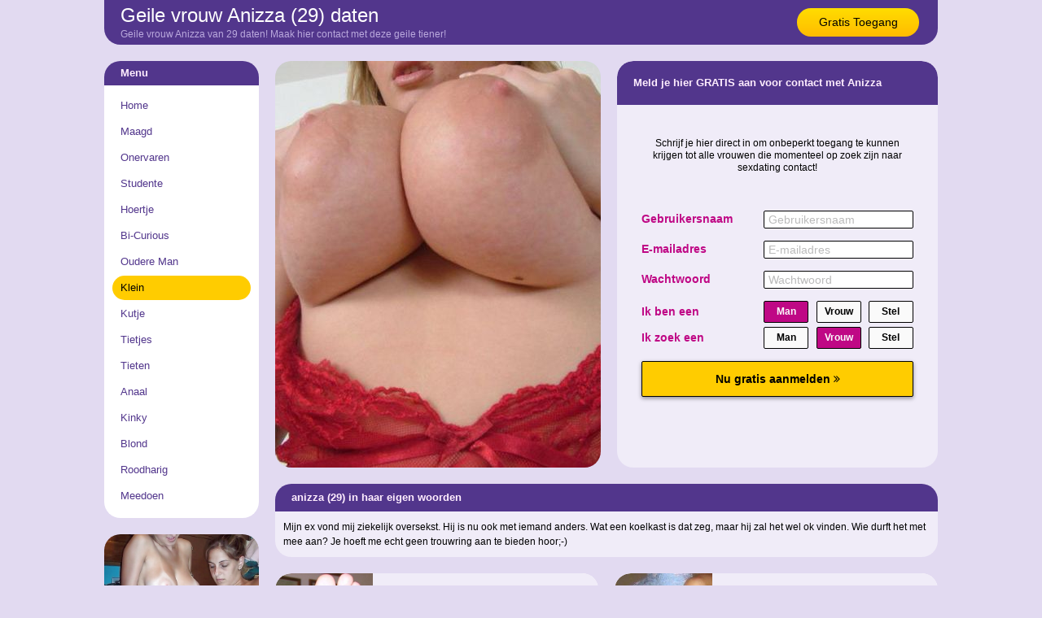

--- FILE ---
content_type: text/html; charset=iso8859-15
request_url: https://www.tienerwilsex.nl/klein/geile-vrouw-daten-710075.html
body_size: 3166
content:
<!DOCTYPE html PUBLIC "-//W3C//DTD XHTML 1.0 Transitional//EN" "https://www.w3.org/TR/xhtml1/DTD/xhtml1-transitional.dtd">
<html xmlns="https://www.w3.org/1999/xhtml">
<head>
<meta http-equiv="Content-Type" content="text/html; charset=iso8859-15" />
<title>Geile vrouw Anizza (29) daten</title>
<meta name="description" content="Geile vrouw Anizza van 29 daten! Maak hier contact met deze geile tiener!" />
<meta name="keywords" content="geile,vrouw,daten,anizza,29 jaar" />
<meta name="google-site-verification" content="uTJmSAIqjjgEB_eZat2bUmBQ15VhiZfRaJcANcwlv08" />
<meta name="viewport" content="width=device-width; initial-scale=1.0; maximum-scale=1.0; user-scalable=0;" />
<link type="text/css" media="(min-width: 1050px)" rel="stylesheet" href="https://www.tienerwilsex.nl/style.css" />
<link type="text/css" media="(max-width: 1049px)" rel="stylesheet" href="https://www.tienerwilsex.nl/mobile.css?rnd=132" />
</head>
<body>
<div align="center">
  <div class="wrap">
    <div class="header"> <a class="button_top" href="https://www.tienerwilsex.nl/gratis-toegang/">Gratis Toegang</a>
      <h1>Geile vrouw Anizza (29) daten</h1>
      <p>Geile vrouw Anizza van 29 daten! Maak hier contact met deze geile tiener!</p>
    </div>
  </div>
</div>
<div align="center">
  <div class="wrap">
    <div class="col1">
      <div class="ulkop">Menu</div>
      <ul>
        <li><a class="button_nav" href="https://www.tienerwilsex.nl/">Home</a></li>
        <li><a class="button_nav" href="https://www.tienerwilsex.nl/maagd/">Maagd</a></li>
        <li><a class="button_nav" href="https://www.tienerwilsex.nl/onervaren/">Onervaren</a></li>
        <li><a class="button_nav" href="https://www.tienerwilsex.nl/studente/">Studente</a></li>
        <li><a class="button_nav" href="https://www.tienerwilsex.nl/hoertje/">Hoertje</a></li>
        <li><a class="button_nav" href="https://www.tienerwilsex.nl/bi-curious/">Bi-Curious</a></li>
        <li><a class="button_nav" href="https://www.tienerwilsex.nl/oudere-man/">Oudere Man</a></li>
        <li><a class="button_nav act" href="https://www.tienerwilsex.nl/klein/">Klein</a></li>
        <li><a class="button_nav" href="https://www.tienerwilsex.nl/kutje/">Kutje</a></li>
        <li><a class="button_nav" href="https://www.tienerwilsex.nl/tietjes/">Tietjes</a></li>
        <li><a class="button_nav" href="https://www.tienerwilsex.nl/tieten/">Tieten</a></li>
        <li><a class="button_nav" href="https://www.tienerwilsex.nl/anaal/">Anaal</a></li>
        <li><a class="button_nav" href="https://www.tienerwilsex.nl/kinky/">Kinky</a></li>
        <li><a class="button_nav" href="https://www.tienerwilsex.nl/blond/">Blond</a></li>
        <li><a class="button_nav" href="https://www.tienerwilsex.nl/roodharig/">Roodharig</a></li>
        <li><a class="button_nav" href="https://www.tienerwilsex.nl/gratis-toegang/">Meedoen</a></li>
      </ul>
            <div class="pic_box">
        <div style="background-image:url(https://www.geheimedates.net/uploads/231.jpg)" class="pic_box_image"></div>
      </div>
      <div class="col_box">
        <h2>Jonge meiden betasten elkaar voor de eerste keer</h2>
        Twee mooie jonge meiden hebben elkaar via een sexdating site leren kennen waar ze aangegeven hadden bi-curieus te zijn. Vandaag is het moment dan eindelijk aangebroken waarop ze met elkaar sex gaan hebben. Stapje voor stapje ontdekken ze hoe fijn het is om elkaar overal te strelen en te betasten. Ze spelen met elkaar clitjes en zullen nog lang door gaan met elkaar!</div>
          </div>
    <div class="col2">
      <a href="https://www.tienerwilsex.nl/gratis-toegang/"><div class="pro_pic" style="background-image:url(https://www.eroflirts.nl/photos/v/profile_photos/0a/8f9d/820f02e16f230682e04b672b72/bzlhwcwcklhwcwcgfwcomwc.jpg)"></div>
			  <img class="mob_pic" src="https://www.eroflirts.nl/photos/v/profile_photos/0a/8f9d/820f02e16f230682e04b672b72/bzlhwcwcklhwcwcgfwcomwc.jpg"></a>      <div class="form_box">
        <div class="form_top">Meld je hier GRATIS aan voor contact met Anizza</div>
        <div class="form_desc">Schrijf je hier direct in om onbeperkt toegang te kunnen krijgen tot alle vrouwen die momenteel op zoek zijn naar sexdating contact!</div>
        <iframe width="100%" height="365" framespacing="0" frameborder="0" src="https://www.pathxy.com/promos/regforms/generators/mysecretdate/php/register_form.php?affref=huF6WU1033&nichesite=mysecretdate.nl&niche=adult&amp;pi=19-tienerwilsex&amp;site=mysecretdate.nl&amp;signup-type=0&amp;bg_clr=%23F0ECF8&amp;txt_clr=rgb(191, 8, 133)&amp;border=off&amp;border_clr=rgba(221,221,221,1)&amp;show_header=off&amp;header_text=&amp;header_text2=&amp;header_bg_clr=%23C4B4E3&amp;header_clr=rgb(255, 255, 255)&amp;textbox_border_clr=rgba(0,0,0,1)&amp;button_text=Nu gratis aanmelden&amp;button_border_clr=rgba(0,0,0,1)&amp;button_clr=rgb(255, 204, 0)&amp;button_txt_clr=rgb(0, 0, 0)&amp;button_txt_shadow=rgba(255, 255, 255, 0)&amp;gender_btn_clr_inactive=rgba(250,250,250,1)&amp;gender_txt_clr_inactive=rgba(0,0,0,1)&amp;gender_btn_clr=rgb(191, 8, 133)&amp;gender_txt_clr=rgba(250,250,250,1)&amp;gender_border_clr=rgba(0,0,0,1)&amp;jq_error_clr=rgba(255,0,0,1)&amp;bshadow=undefined&amp;show_online_counter=undefined&amp;online_counter_clr=undefined"></iframe>
      </div>
      <div class="pro_aboutme_kop">anizza (29) in haar eigen woorden</div><div class="pro_aboutme">Mijn ex vond mij ziekelijk oversekst. Hij is nu ook met iemand anders. Wat een koelkast is dat zeg, maar hij zal het wel ok vinden.
Wie durft het met mee aan? Je hoeft me echt geen trouwring aan te bieden hoor;-) </div>      
		<div class="box">
				<a href="https://www.tienerwilsex.nl/klein/jonge-vrouw-daten-585700.html"><div class="box_pic" style="background-image:url(https://www.eroflirts.nl/photos/v/profile_photos/b8/0bd5/c4421ccf71a87fb072fed5f0fc/bzlhwcwcklhwcwcgfwcomwc.jpg); background-size:cover; background-position: 50%; background-position:50%;"></div></a>
				<div class="box_title"><div class="box_stars">&#9733;&#9733;&#9733;&#9733;&#9733</div>Footzee (27)</div>
				<div class="box_desc">Ik heb hele gevoelige voetjes. Als jij er met de juiste manier mee omgaat zet je mijn hele lichaam in de brand. Ik krijg overal, maar dan ook overal tintelingen:-) Het is maar dat je het weet. Als je me ergens geil mee kan krijgen pfffff klinkt echt weer stom.  ...</div>
				<a class="box_button" href="https://www.tienerwilsex.nl/klein/jonge-vrouw-daten-585700.html">Jonge vrouw daten (27)</a>
			  </div>
		<div class="box2">
				<a href="https://www.tienerwilsex.nl/klein/geile-meid-daten-730766.html"><div class="box_pic" style="background-image:url(https://www.eroflirts.nl/photos/v/profile_photos/66/1a5d/a5edeb75e44d3a4e477e947ac9/bzlhwcwcklhwcwcgfwcomwc.jpg); background-size:cover; background-position: 50%; background-position:50%;"></div></a>
				<div class="box_title"><div class="box_stars">&#9733;&#9733;&#9733;&#9733;&#9733</div>Zletjuh (21)</div>
				<div class="box_desc">Hebbe? dat stringetje van me? moet je het lekker komen halen hahaha.
poelepoelepoele;-)
xxxx  ...</div>
				<a class="box_button" href="https://www.tienerwilsex.nl/klein/geile-meid-daten-730766.html">Geile meid daten (21)</a>
			  </div>
		<div class="box">
				<a href="https://www.tienerwilsex.nl/klein/mooie-tiener-daten-652903.html"><div class="box_pic" style="background-image:url(https://www.eroflirts.nl/photos/v/profile_photos/03/69c9/2b849cfe8e3b520a11a95e0c48/bzlhwcwcklhwcwcgfwcomwc.jpg); background-size:cover; background-position: 50%; background-position:50%;"></div></a>
				<div class="box_title"><div class="box_stars">&#9733;&#9733;&#9733;&#9733;&#9734</div>Me&mygirlzzz (20)</div>
				<div class="box_desc">We zijn hier toch om te bangen? ik wel in ieder geval of is dat niet de bedoeling???? weet ik veel. goddd zet ik me nou voor lul ofzo???  ...</div>
				<a class="box_button" href="https://www.tienerwilsex.nl/klein/mooie-tiener-daten-652903.html">Mooie tiener daten (20)</a>
			  </div>
		<div class="box2">
				<a href="https://www.tienerwilsex.nl/gratis-toegang/aardige-tiener-daten-917174.html"><div class="box_pic" style="background-image:url(https://www.eroflirts.nl/photos/v/profile_photos/1e/db03/96b48afe481a99cf7ed8ccce95/bzlhwcwcklhwcwcgfwcomwc.jpg); background-size:cover; background-position: 50%; background-position:50%;"></div></a>
				<div class="box_title"><div class="box_stars">&#9733;&#9733;&#9733;&#9733;&#9734</div>Eeliejaa (20)</div>
				<div class="box_desc">Als ik berichten krijg lijkt me zo vetttt!!! zit hiero nou al te shaken hihi. Ik wil wel afspreken hoor!!!!  ...</div>
				<a class="box_button" href="https://www.tienerwilsex.nl/gratis-toegang/aardige-tiener-daten-917174.html">Aardige tiener daten (20)</a>
			  </div>          </div>
  </div>
</div>
<div align="center">
  <div class="wrap">
    
		<div class="link_box">
				
	<a target="_blank" href="https://www.ilovetieners.nl/"><div class="link_pic" style="background-image:url(https://www.treklijst.nl/images/ilovetieners.jpg);"></div></a>
				
	<div class="link_text">I Love Tieners</div>
				
	<div class="link_stars">&#9733;&#9733;&#9733;&#9733;&#9733;&#9733;&#9733;&#9733;&#9733;&#9734;</div>
	<div class="link_desc">Jonge meisjes zoeken contact en willen sexdaten! Veel jonge meisje om te daten en hard te neuken!</div>
				
		<a class="link_button" href="https://www.ilovetieners.nl/">I Love Tieners</a>
			  
	</div>
		<div class="link_box">
				
	<a target="_blank" href="https://www.jongzoektrijp.nl/"><div class="link_pic" style="background-image:url(https://www.treklijst.nl/images/jongzoektrijp.jpg);"></div></a>
				
	<div class="link_text">Jong Zoekt Rijp</div>
				
	<div class="link_stars">&#9733;&#9733;&#9733;&#9733;&#9733;&#9733;&#9733;&#9733;&#9733;&#9733;</div>
	<div class="link_desc">Rijpe mannen gezocht voor leuke jonge tienertjes! Mooie jonge meisjes willen oudere rijpe mannen!</div>
				
		<a class="link_button" href="https://www.jongzoektrijp.nl/">Jong Zoekt Rijp</a>
			  
	</div>
		<div class="link_box2">
				
	<a target="_blank" href="https://www.scholierendating.nl/"><div class="link_pic" style="background-image:url(https://www.treklijst.nl/images/scholierendating.jpg);"></div></a>
				
	<div class="link_text">Scholieren Dating</div>
				
	<div class="link_stars">&#9733;&#9733;&#9733;&#9733;&#9733;&#9733;&#9733;&#9733;&#9733;&#9734;</div>
	<div class="link_desc">Sexy school meisjes willen erotisch ontmoetingen! Studenten en scholieren op hun kamertjes neuken!</div>
				
		<a class="link_button" href="https://www.scholierendating.nl/">Scholieren Dating</a>
			  
	</div>  </div>
</div>
<!-- Default Statcounter code for Tiener Wil Sex
https://www.tienerwilsex.nl/ -->
<script type="text/javascript">
var sc_project=12813731; 
var sc_invisible=1; 
var sc_security="068a3761"; 
</script>
<script type="text/javascript"
src="https://www.statcounter.com/counter/counter.js"
async></script>
<noscript><div class="statcounter"><a title="Web Analytics"
href="https://statcounter.com/" target="_blank"><img
class="statcounter"
src="https://c.statcounter.com/12813731/0/068a3761/1/"
alt="Web Analytics"
referrerPolicy="no-referrer-when-downgrade"></a></div></noscript>
<!-- End of Statcounter Code -->
</body>
</html>


--- FILE ---
content_type: text/html; charset=utf-8
request_url: https://www.google.com/recaptcha/api2/anchor?ar=1&k=6LfF_KsUAAAAAKpFAuVh3nlzZEeREBX-cFJb1xmq&co=aHR0cHM6Ly93d3cucGF0aHh5LmNvbTo0NDM.&hl=en&v=PoyoqOPhxBO7pBk68S4YbpHZ&size=invisible&anchor-ms=20000&execute-ms=30000&cb=g4ma92r5tgr2
body_size: 48704
content:
<!DOCTYPE HTML><html dir="ltr" lang="en"><head><meta http-equiv="Content-Type" content="text/html; charset=UTF-8">
<meta http-equiv="X-UA-Compatible" content="IE=edge">
<title>reCAPTCHA</title>
<style type="text/css">
/* cyrillic-ext */
@font-face {
  font-family: 'Roboto';
  font-style: normal;
  font-weight: 400;
  font-stretch: 100%;
  src: url(//fonts.gstatic.com/s/roboto/v48/KFO7CnqEu92Fr1ME7kSn66aGLdTylUAMa3GUBHMdazTgWw.woff2) format('woff2');
  unicode-range: U+0460-052F, U+1C80-1C8A, U+20B4, U+2DE0-2DFF, U+A640-A69F, U+FE2E-FE2F;
}
/* cyrillic */
@font-face {
  font-family: 'Roboto';
  font-style: normal;
  font-weight: 400;
  font-stretch: 100%;
  src: url(//fonts.gstatic.com/s/roboto/v48/KFO7CnqEu92Fr1ME7kSn66aGLdTylUAMa3iUBHMdazTgWw.woff2) format('woff2');
  unicode-range: U+0301, U+0400-045F, U+0490-0491, U+04B0-04B1, U+2116;
}
/* greek-ext */
@font-face {
  font-family: 'Roboto';
  font-style: normal;
  font-weight: 400;
  font-stretch: 100%;
  src: url(//fonts.gstatic.com/s/roboto/v48/KFO7CnqEu92Fr1ME7kSn66aGLdTylUAMa3CUBHMdazTgWw.woff2) format('woff2');
  unicode-range: U+1F00-1FFF;
}
/* greek */
@font-face {
  font-family: 'Roboto';
  font-style: normal;
  font-weight: 400;
  font-stretch: 100%;
  src: url(//fonts.gstatic.com/s/roboto/v48/KFO7CnqEu92Fr1ME7kSn66aGLdTylUAMa3-UBHMdazTgWw.woff2) format('woff2');
  unicode-range: U+0370-0377, U+037A-037F, U+0384-038A, U+038C, U+038E-03A1, U+03A3-03FF;
}
/* math */
@font-face {
  font-family: 'Roboto';
  font-style: normal;
  font-weight: 400;
  font-stretch: 100%;
  src: url(//fonts.gstatic.com/s/roboto/v48/KFO7CnqEu92Fr1ME7kSn66aGLdTylUAMawCUBHMdazTgWw.woff2) format('woff2');
  unicode-range: U+0302-0303, U+0305, U+0307-0308, U+0310, U+0312, U+0315, U+031A, U+0326-0327, U+032C, U+032F-0330, U+0332-0333, U+0338, U+033A, U+0346, U+034D, U+0391-03A1, U+03A3-03A9, U+03B1-03C9, U+03D1, U+03D5-03D6, U+03F0-03F1, U+03F4-03F5, U+2016-2017, U+2034-2038, U+203C, U+2040, U+2043, U+2047, U+2050, U+2057, U+205F, U+2070-2071, U+2074-208E, U+2090-209C, U+20D0-20DC, U+20E1, U+20E5-20EF, U+2100-2112, U+2114-2115, U+2117-2121, U+2123-214F, U+2190, U+2192, U+2194-21AE, U+21B0-21E5, U+21F1-21F2, U+21F4-2211, U+2213-2214, U+2216-22FF, U+2308-230B, U+2310, U+2319, U+231C-2321, U+2336-237A, U+237C, U+2395, U+239B-23B7, U+23D0, U+23DC-23E1, U+2474-2475, U+25AF, U+25B3, U+25B7, U+25BD, U+25C1, U+25CA, U+25CC, U+25FB, U+266D-266F, U+27C0-27FF, U+2900-2AFF, U+2B0E-2B11, U+2B30-2B4C, U+2BFE, U+3030, U+FF5B, U+FF5D, U+1D400-1D7FF, U+1EE00-1EEFF;
}
/* symbols */
@font-face {
  font-family: 'Roboto';
  font-style: normal;
  font-weight: 400;
  font-stretch: 100%;
  src: url(//fonts.gstatic.com/s/roboto/v48/KFO7CnqEu92Fr1ME7kSn66aGLdTylUAMaxKUBHMdazTgWw.woff2) format('woff2');
  unicode-range: U+0001-000C, U+000E-001F, U+007F-009F, U+20DD-20E0, U+20E2-20E4, U+2150-218F, U+2190, U+2192, U+2194-2199, U+21AF, U+21E6-21F0, U+21F3, U+2218-2219, U+2299, U+22C4-22C6, U+2300-243F, U+2440-244A, U+2460-24FF, U+25A0-27BF, U+2800-28FF, U+2921-2922, U+2981, U+29BF, U+29EB, U+2B00-2BFF, U+4DC0-4DFF, U+FFF9-FFFB, U+10140-1018E, U+10190-1019C, U+101A0, U+101D0-101FD, U+102E0-102FB, U+10E60-10E7E, U+1D2C0-1D2D3, U+1D2E0-1D37F, U+1F000-1F0FF, U+1F100-1F1AD, U+1F1E6-1F1FF, U+1F30D-1F30F, U+1F315, U+1F31C, U+1F31E, U+1F320-1F32C, U+1F336, U+1F378, U+1F37D, U+1F382, U+1F393-1F39F, U+1F3A7-1F3A8, U+1F3AC-1F3AF, U+1F3C2, U+1F3C4-1F3C6, U+1F3CA-1F3CE, U+1F3D4-1F3E0, U+1F3ED, U+1F3F1-1F3F3, U+1F3F5-1F3F7, U+1F408, U+1F415, U+1F41F, U+1F426, U+1F43F, U+1F441-1F442, U+1F444, U+1F446-1F449, U+1F44C-1F44E, U+1F453, U+1F46A, U+1F47D, U+1F4A3, U+1F4B0, U+1F4B3, U+1F4B9, U+1F4BB, U+1F4BF, U+1F4C8-1F4CB, U+1F4D6, U+1F4DA, U+1F4DF, U+1F4E3-1F4E6, U+1F4EA-1F4ED, U+1F4F7, U+1F4F9-1F4FB, U+1F4FD-1F4FE, U+1F503, U+1F507-1F50B, U+1F50D, U+1F512-1F513, U+1F53E-1F54A, U+1F54F-1F5FA, U+1F610, U+1F650-1F67F, U+1F687, U+1F68D, U+1F691, U+1F694, U+1F698, U+1F6AD, U+1F6B2, U+1F6B9-1F6BA, U+1F6BC, U+1F6C6-1F6CF, U+1F6D3-1F6D7, U+1F6E0-1F6EA, U+1F6F0-1F6F3, U+1F6F7-1F6FC, U+1F700-1F7FF, U+1F800-1F80B, U+1F810-1F847, U+1F850-1F859, U+1F860-1F887, U+1F890-1F8AD, U+1F8B0-1F8BB, U+1F8C0-1F8C1, U+1F900-1F90B, U+1F93B, U+1F946, U+1F984, U+1F996, U+1F9E9, U+1FA00-1FA6F, U+1FA70-1FA7C, U+1FA80-1FA89, U+1FA8F-1FAC6, U+1FACE-1FADC, U+1FADF-1FAE9, U+1FAF0-1FAF8, U+1FB00-1FBFF;
}
/* vietnamese */
@font-face {
  font-family: 'Roboto';
  font-style: normal;
  font-weight: 400;
  font-stretch: 100%;
  src: url(//fonts.gstatic.com/s/roboto/v48/KFO7CnqEu92Fr1ME7kSn66aGLdTylUAMa3OUBHMdazTgWw.woff2) format('woff2');
  unicode-range: U+0102-0103, U+0110-0111, U+0128-0129, U+0168-0169, U+01A0-01A1, U+01AF-01B0, U+0300-0301, U+0303-0304, U+0308-0309, U+0323, U+0329, U+1EA0-1EF9, U+20AB;
}
/* latin-ext */
@font-face {
  font-family: 'Roboto';
  font-style: normal;
  font-weight: 400;
  font-stretch: 100%;
  src: url(//fonts.gstatic.com/s/roboto/v48/KFO7CnqEu92Fr1ME7kSn66aGLdTylUAMa3KUBHMdazTgWw.woff2) format('woff2');
  unicode-range: U+0100-02BA, U+02BD-02C5, U+02C7-02CC, U+02CE-02D7, U+02DD-02FF, U+0304, U+0308, U+0329, U+1D00-1DBF, U+1E00-1E9F, U+1EF2-1EFF, U+2020, U+20A0-20AB, U+20AD-20C0, U+2113, U+2C60-2C7F, U+A720-A7FF;
}
/* latin */
@font-face {
  font-family: 'Roboto';
  font-style: normal;
  font-weight: 400;
  font-stretch: 100%;
  src: url(//fonts.gstatic.com/s/roboto/v48/KFO7CnqEu92Fr1ME7kSn66aGLdTylUAMa3yUBHMdazQ.woff2) format('woff2');
  unicode-range: U+0000-00FF, U+0131, U+0152-0153, U+02BB-02BC, U+02C6, U+02DA, U+02DC, U+0304, U+0308, U+0329, U+2000-206F, U+20AC, U+2122, U+2191, U+2193, U+2212, U+2215, U+FEFF, U+FFFD;
}
/* cyrillic-ext */
@font-face {
  font-family: 'Roboto';
  font-style: normal;
  font-weight: 500;
  font-stretch: 100%;
  src: url(//fonts.gstatic.com/s/roboto/v48/KFO7CnqEu92Fr1ME7kSn66aGLdTylUAMa3GUBHMdazTgWw.woff2) format('woff2');
  unicode-range: U+0460-052F, U+1C80-1C8A, U+20B4, U+2DE0-2DFF, U+A640-A69F, U+FE2E-FE2F;
}
/* cyrillic */
@font-face {
  font-family: 'Roboto';
  font-style: normal;
  font-weight: 500;
  font-stretch: 100%;
  src: url(//fonts.gstatic.com/s/roboto/v48/KFO7CnqEu92Fr1ME7kSn66aGLdTylUAMa3iUBHMdazTgWw.woff2) format('woff2');
  unicode-range: U+0301, U+0400-045F, U+0490-0491, U+04B0-04B1, U+2116;
}
/* greek-ext */
@font-face {
  font-family: 'Roboto';
  font-style: normal;
  font-weight: 500;
  font-stretch: 100%;
  src: url(//fonts.gstatic.com/s/roboto/v48/KFO7CnqEu92Fr1ME7kSn66aGLdTylUAMa3CUBHMdazTgWw.woff2) format('woff2');
  unicode-range: U+1F00-1FFF;
}
/* greek */
@font-face {
  font-family: 'Roboto';
  font-style: normal;
  font-weight: 500;
  font-stretch: 100%;
  src: url(//fonts.gstatic.com/s/roboto/v48/KFO7CnqEu92Fr1ME7kSn66aGLdTylUAMa3-UBHMdazTgWw.woff2) format('woff2');
  unicode-range: U+0370-0377, U+037A-037F, U+0384-038A, U+038C, U+038E-03A1, U+03A3-03FF;
}
/* math */
@font-face {
  font-family: 'Roboto';
  font-style: normal;
  font-weight: 500;
  font-stretch: 100%;
  src: url(//fonts.gstatic.com/s/roboto/v48/KFO7CnqEu92Fr1ME7kSn66aGLdTylUAMawCUBHMdazTgWw.woff2) format('woff2');
  unicode-range: U+0302-0303, U+0305, U+0307-0308, U+0310, U+0312, U+0315, U+031A, U+0326-0327, U+032C, U+032F-0330, U+0332-0333, U+0338, U+033A, U+0346, U+034D, U+0391-03A1, U+03A3-03A9, U+03B1-03C9, U+03D1, U+03D5-03D6, U+03F0-03F1, U+03F4-03F5, U+2016-2017, U+2034-2038, U+203C, U+2040, U+2043, U+2047, U+2050, U+2057, U+205F, U+2070-2071, U+2074-208E, U+2090-209C, U+20D0-20DC, U+20E1, U+20E5-20EF, U+2100-2112, U+2114-2115, U+2117-2121, U+2123-214F, U+2190, U+2192, U+2194-21AE, U+21B0-21E5, U+21F1-21F2, U+21F4-2211, U+2213-2214, U+2216-22FF, U+2308-230B, U+2310, U+2319, U+231C-2321, U+2336-237A, U+237C, U+2395, U+239B-23B7, U+23D0, U+23DC-23E1, U+2474-2475, U+25AF, U+25B3, U+25B7, U+25BD, U+25C1, U+25CA, U+25CC, U+25FB, U+266D-266F, U+27C0-27FF, U+2900-2AFF, U+2B0E-2B11, U+2B30-2B4C, U+2BFE, U+3030, U+FF5B, U+FF5D, U+1D400-1D7FF, U+1EE00-1EEFF;
}
/* symbols */
@font-face {
  font-family: 'Roboto';
  font-style: normal;
  font-weight: 500;
  font-stretch: 100%;
  src: url(//fonts.gstatic.com/s/roboto/v48/KFO7CnqEu92Fr1ME7kSn66aGLdTylUAMaxKUBHMdazTgWw.woff2) format('woff2');
  unicode-range: U+0001-000C, U+000E-001F, U+007F-009F, U+20DD-20E0, U+20E2-20E4, U+2150-218F, U+2190, U+2192, U+2194-2199, U+21AF, U+21E6-21F0, U+21F3, U+2218-2219, U+2299, U+22C4-22C6, U+2300-243F, U+2440-244A, U+2460-24FF, U+25A0-27BF, U+2800-28FF, U+2921-2922, U+2981, U+29BF, U+29EB, U+2B00-2BFF, U+4DC0-4DFF, U+FFF9-FFFB, U+10140-1018E, U+10190-1019C, U+101A0, U+101D0-101FD, U+102E0-102FB, U+10E60-10E7E, U+1D2C0-1D2D3, U+1D2E0-1D37F, U+1F000-1F0FF, U+1F100-1F1AD, U+1F1E6-1F1FF, U+1F30D-1F30F, U+1F315, U+1F31C, U+1F31E, U+1F320-1F32C, U+1F336, U+1F378, U+1F37D, U+1F382, U+1F393-1F39F, U+1F3A7-1F3A8, U+1F3AC-1F3AF, U+1F3C2, U+1F3C4-1F3C6, U+1F3CA-1F3CE, U+1F3D4-1F3E0, U+1F3ED, U+1F3F1-1F3F3, U+1F3F5-1F3F7, U+1F408, U+1F415, U+1F41F, U+1F426, U+1F43F, U+1F441-1F442, U+1F444, U+1F446-1F449, U+1F44C-1F44E, U+1F453, U+1F46A, U+1F47D, U+1F4A3, U+1F4B0, U+1F4B3, U+1F4B9, U+1F4BB, U+1F4BF, U+1F4C8-1F4CB, U+1F4D6, U+1F4DA, U+1F4DF, U+1F4E3-1F4E6, U+1F4EA-1F4ED, U+1F4F7, U+1F4F9-1F4FB, U+1F4FD-1F4FE, U+1F503, U+1F507-1F50B, U+1F50D, U+1F512-1F513, U+1F53E-1F54A, U+1F54F-1F5FA, U+1F610, U+1F650-1F67F, U+1F687, U+1F68D, U+1F691, U+1F694, U+1F698, U+1F6AD, U+1F6B2, U+1F6B9-1F6BA, U+1F6BC, U+1F6C6-1F6CF, U+1F6D3-1F6D7, U+1F6E0-1F6EA, U+1F6F0-1F6F3, U+1F6F7-1F6FC, U+1F700-1F7FF, U+1F800-1F80B, U+1F810-1F847, U+1F850-1F859, U+1F860-1F887, U+1F890-1F8AD, U+1F8B0-1F8BB, U+1F8C0-1F8C1, U+1F900-1F90B, U+1F93B, U+1F946, U+1F984, U+1F996, U+1F9E9, U+1FA00-1FA6F, U+1FA70-1FA7C, U+1FA80-1FA89, U+1FA8F-1FAC6, U+1FACE-1FADC, U+1FADF-1FAE9, U+1FAF0-1FAF8, U+1FB00-1FBFF;
}
/* vietnamese */
@font-face {
  font-family: 'Roboto';
  font-style: normal;
  font-weight: 500;
  font-stretch: 100%;
  src: url(//fonts.gstatic.com/s/roboto/v48/KFO7CnqEu92Fr1ME7kSn66aGLdTylUAMa3OUBHMdazTgWw.woff2) format('woff2');
  unicode-range: U+0102-0103, U+0110-0111, U+0128-0129, U+0168-0169, U+01A0-01A1, U+01AF-01B0, U+0300-0301, U+0303-0304, U+0308-0309, U+0323, U+0329, U+1EA0-1EF9, U+20AB;
}
/* latin-ext */
@font-face {
  font-family: 'Roboto';
  font-style: normal;
  font-weight: 500;
  font-stretch: 100%;
  src: url(//fonts.gstatic.com/s/roboto/v48/KFO7CnqEu92Fr1ME7kSn66aGLdTylUAMa3KUBHMdazTgWw.woff2) format('woff2');
  unicode-range: U+0100-02BA, U+02BD-02C5, U+02C7-02CC, U+02CE-02D7, U+02DD-02FF, U+0304, U+0308, U+0329, U+1D00-1DBF, U+1E00-1E9F, U+1EF2-1EFF, U+2020, U+20A0-20AB, U+20AD-20C0, U+2113, U+2C60-2C7F, U+A720-A7FF;
}
/* latin */
@font-face {
  font-family: 'Roboto';
  font-style: normal;
  font-weight: 500;
  font-stretch: 100%;
  src: url(//fonts.gstatic.com/s/roboto/v48/KFO7CnqEu92Fr1ME7kSn66aGLdTylUAMa3yUBHMdazQ.woff2) format('woff2');
  unicode-range: U+0000-00FF, U+0131, U+0152-0153, U+02BB-02BC, U+02C6, U+02DA, U+02DC, U+0304, U+0308, U+0329, U+2000-206F, U+20AC, U+2122, U+2191, U+2193, U+2212, U+2215, U+FEFF, U+FFFD;
}
/* cyrillic-ext */
@font-face {
  font-family: 'Roboto';
  font-style: normal;
  font-weight: 900;
  font-stretch: 100%;
  src: url(//fonts.gstatic.com/s/roboto/v48/KFO7CnqEu92Fr1ME7kSn66aGLdTylUAMa3GUBHMdazTgWw.woff2) format('woff2');
  unicode-range: U+0460-052F, U+1C80-1C8A, U+20B4, U+2DE0-2DFF, U+A640-A69F, U+FE2E-FE2F;
}
/* cyrillic */
@font-face {
  font-family: 'Roboto';
  font-style: normal;
  font-weight: 900;
  font-stretch: 100%;
  src: url(//fonts.gstatic.com/s/roboto/v48/KFO7CnqEu92Fr1ME7kSn66aGLdTylUAMa3iUBHMdazTgWw.woff2) format('woff2');
  unicode-range: U+0301, U+0400-045F, U+0490-0491, U+04B0-04B1, U+2116;
}
/* greek-ext */
@font-face {
  font-family: 'Roboto';
  font-style: normal;
  font-weight: 900;
  font-stretch: 100%;
  src: url(//fonts.gstatic.com/s/roboto/v48/KFO7CnqEu92Fr1ME7kSn66aGLdTylUAMa3CUBHMdazTgWw.woff2) format('woff2');
  unicode-range: U+1F00-1FFF;
}
/* greek */
@font-face {
  font-family: 'Roboto';
  font-style: normal;
  font-weight: 900;
  font-stretch: 100%;
  src: url(//fonts.gstatic.com/s/roboto/v48/KFO7CnqEu92Fr1ME7kSn66aGLdTylUAMa3-UBHMdazTgWw.woff2) format('woff2');
  unicode-range: U+0370-0377, U+037A-037F, U+0384-038A, U+038C, U+038E-03A1, U+03A3-03FF;
}
/* math */
@font-face {
  font-family: 'Roboto';
  font-style: normal;
  font-weight: 900;
  font-stretch: 100%;
  src: url(//fonts.gstatic.com/s/roboto/v48/KFO7CnqEu92Fr1ME7kSn66aGLdTylUAMawCUBHMdazTgWw.woff2) format('woff2');
  unicode-range: U+0302-0303, U+0305, U+0307-0308, U+0310, U+0312, U+0315, U+031A, U+0326-0327, U+032C, U+032F-0330, U+0332-0333, U+0338, U+033A, U+0346, U+034D, U+0391-03A1, U+03A3-03A9, U+03B1-03C9, U+03D1, U+03D5-03D6, U+03F0-03F1, U+03F4-03F5, U+2016-2017, U+2034-2038, U+203C, U+2040, U+2043, U+2047, U+2050, U+2057, U+205F, U+2070-2071, U+2074-208E, U+2090-209C, U+20D0-20DC, U+20E1, U+20E5-20EF, U+2100-2112, U+2114-2115, U+2117-2121, U+2123-214F, U+2190, U+2192, U+2194-21AE, U+21B0-21E5, U+21F1-21F2, U+21F4-2211, U+2213-2214, U+2216-22FF, U+2308-230B, U+2310, U+2319, U+231C-2321, U+2336-237A, U+237C, U+2395, U+239B-23B7, U+23D0, U+23DC-23E1, U+2474-2475, U+25AF, U+25B3, U+25B7, U+25BD, U+25C1, U+25CA, U+25CC, U+25FB, U+266D-266F, U+27C0-27FF, U+2900-2AFF, U+2B0E-2B11, U+2B30-2B4C, U+2BFE, U+3030, U+FF5B, U+FF5D, U+1D400-1D7FF, U+1EE00-1EEFF;
}
/* symbols */
@font-face {
  font-family: 'Roboto';
  font-style: normal;
  font-weight: 900;
  font-stretch: 100%;
  src: url(//fonts.gstatic.com/s/roboto/v48/KFO7CnqEu92Fr1ME7kSn66aGLdTylUAMaxKUBHMdazTgWw.woff2) format('woff2');
  unicode-range: U+0001-000C, U+000E-001F, U+007F-009F, U+20DD-20E0, U+20E2-20E4, U+2150-218F, U+2190, U+2192, U+2194-2199, U+21AF, U+21E6-21F0, U+21F3, U+2218-2219, U+2299, U+22C4-22C6, U+2300-243F, U+2440-244A, U+2460-24FF, U+25A0-27BF, U+2800-28FF, U+2921-2922, U+2981, U+29BF, U+29EB, U+2B00-2BFF, U+4DC0-4DFF, U+FFF9-FFFB, U+10140-1018E, U+10190-1019C, U+101A0, U+101D0-101FD, U+102E0-102FB, U+10E60-10E7E, U+1D2C0-1D2D3, U+1D2E0-1D37F, U+1F000-1F0FF, U+1F100-1F1AD, U+1F1E6-1F1FF, U+1F30D-1F30F, U+1F315, U+1F31C, U+1F31E, U+1F320-1F32C, U+1F336, U+1F378, U+1F37D, U+1F382, U+1F393-1F39F, U+1F3A7-1F3A8, U+1F3AC-1F3AF, U+1F3C2, U+1F3C4-1F3C6, U+1F3CA-1F3CE, U+1F3D4-1F3E0, U+1F3ED, U+1F3F1-1F3F3, U+1F3F5-1F3F7, U+1F408, U+1F415, U+1F41F, U+1F426, U+1F43F, U+1F441-1F442, U+1F444, U+1F446-1F449, U+1F44C-1F44E, U+1F453, U+1F46A, U+1F47D, U+1F4A3, U+1F4B0, U+1F4B3, U+1F4B9, U+1F4BB, U+1F4BF, U+1F4C8-1F4CB, U+1F4D6, U+1F4DA, U+1F4DF, U+1F4E3-1F4E6, U+1F4EA-1F4ED, U+1F4F7, U+1F4F9-1F4FB, U+1F4FD-1F4FE, U+1F503, U+1F507-1F50B, U+1F50D, U+1F512-1F513, U+1F53E-1F54A, U+1F54F-1F5FA, U+1F610, U+1F650-1F67F, U+1F687, U+1F68D, U+1F691, U+1F694, U+1F698, U+1F6AD, U+1F6B2, U+1F6B9-1F6BA, U+1F6BC, U+1F6C6-1F6CF, U+1F6D3-1F6D7, U+1F6E0-1F6EA, U+1F6F0-1F6F3, U+1F6F7-1F6FC, U+1F700-1F7FF, U+1F800-1F80B, U+1F810-1F847, U+1F850-1F859, U+1F860-1F887, U+1F890-1F8AD, U+1F8B0-1F8BB, U+1F8C0-1F8C1, U+1F900-1F90B, U+1F93B, U+1F946, U+1F984, U+1F996, U+1F9E9, U+1FA00-1FA6F, U+1FA70-1FA7C, U+1FA80-1FA89, U+1FA8F-1FAC6, U+1FACE-1FADC, U+1FADF-1FAE9, U+1FAF0-1FAF8, U+1FB00-1FBFF;
}
/* vietnamese */
@font-face {
  font-family: 'Roboto';
  font-style: normal;
  font-weight: 900;
  font-stretch: 100%;
  src: url(//fonts.gstatic.com/s/roboto/v48/KFO7CnqEu92Fr1ME7kSn66aGLdTylUAMa3OUBHMdazTgWw.woff2) format('woff2');
  unicode-range: U+0102-0103, U+0110-0111, U+0128-0129, U+0168-0169, U+01A0-01A1, U+01AF-01B0, U+0300-0301, U+0303-0304, U+0308-0309, U+0323, U+0329, U+1EA0-1EF9, U+20AB;
}
/* latin-ext */
@font-face {
  font-family: 'Roboto';
  font-style: normal;
  font-weight: 900;
  font-stretch: 100%;
  src: url(//fonts.gstatic.com/s/roboto/v48/KFO7CnqEu92Fr1ME7kSn66aGLdTylUAMa3KUBHMdazTgWw.woff2) format('woff2');
  unicode-range: U+0100-02BA, U+02BD-02C5, U+02C7-02CC, U+02CE-02D7, U+02DD-02FF, U+0304, U+0308, U+0329, U+1D00-1DBF, U+1E00-1E9F, U+1EF2-1EFF, U+2020, U+20A0-20AB, U+20AD-20C0, U+2113, U+2C60-2C7F, U+A720-A7FF;
}
/* latin */
@font-face {
  font-family: 'Roboto';
  font-style: normal;
  font-weight: 900;
  font-stretch: 100%;
  src: url(//fonts.gstatic.com/s/roboto/v48/KFO7CnqEu92Fr1ME7kSn66aGLdTylUAMa3yUBHMdazQ.woff2) format('woff2');
  unicode-range: U+0000-00FF, U+0131, U+0152-0153, U+02BB-02BC, U+02C6, U+02DA, U+02DC, U+0304, U+0308, U+0329, U+2000-206F, U+20AC, U+2122, U+2191, U+2193, U+2212, U+2215, U+FEFF, U+FFFD;
}

</style>
<link rel="stylesheet" type="text/css" href="https://www.gstatic.com/recaptcha/releases/PoyoqOPhxBO7pBk68S4YbpHZ/styles__ltr.css">
<script nonce="milYhvk0kHsQ6iFfBTovag" type="text/javascript">window['__recaptcha_api'] = 'https://www.google.com/recaptcha/api2/';</script>
<script type="text/javascript" src="https://www.gstatic.com/recaptcha/releases/PoyoqOPhxBO7pBk68S4YbpHZ/recaptcha__en.js" nonce="milYhvk0kHsQ6iFfBTovag">
      
    </script></head>
<body><div id="rc-anchor-alert" class="rc-anchor-alert"></div>
<input type="hidden" id="recaptcha-token" value="[base64]">
<script type="text/javascript" nonce="milYhvk0kHsQ6iFfBTovag">
      recaptcha.anchor.Main.init("[\x22ainput\x22,[\x22bgdata\x22,\x22\x22,\[base64]/[base64]/[base64]/bmV3IHJbeF0oY1swXSk6RT09Mj9uZXcgclt4XShjWzBdLGNbMV0pOkU9PTM/bmV3IHJbeF0oY1swXSxjWzFdLGNbMl0pOkU9PTQ/[base64]/[base64]/[base64]/[base64]/[base64]/[base64]/[base64]/[base64]\x22,\[base64]\\u003d\\u003d\x22,\x22w4zCisOgbMOlHQPDr2xGwo/[base64]/wosYZDJEBQ4GW8K0w6ldOMOFPcKPVSJKw7rDhcKbwqY6CnrCvjTCi8K1OABFXsK+LjHCn3XCvmdoQRodw67Cp8Kswq3Cg3PDh8O7wpImBMKFw73Cmn7CoMKPYcK0w7sGFsK4wrHDo17DizbCisK8woHCqwXDosKTecO4w6fCqkUoFsK/wrF/YsO9Ti9kScK2w6olwppUw73Dm0IEwobDknlvd3cFBsKxDhEeCFTDhlxMXzVSJCcadCXDlQvDixHCjADCjsKgOzzDsj3Do1ZBw5HDkTw2woc/w4/[base64]/Dv3FNRsODwrIrw79IKcOBZMKjwo3DksKyTGHCtwfCj0DDlcObB8K0wpEmOjrCoj7CssOLwpbCisKPw7jCvlTClMOSwo3DqMOdwrbCu8OYJcKXcGofKDPCk8Odw5vDvRN0RBx/GMOcLSQBwq/DlxzDisOCwojDk8ONw6LDrjjDmR8Aw4bCtQbDh0kjw7TCnMKgecKJw5LDm8Oow58ewrJYw4/Cm30aw5dSw6prZcKBwrHDgcO8OMKKwrrCkxnCnMKZwovCiMKJdGrCo8OPw5cEw5ZKw4s5w5YSw77DsVnCv8KUw5zDj8KHw6rDgcONw6BpwrnDhATDvG4WwrTDuzHCjMOoPh9PaQnDoFPCrkgSCU1Dw5zClsKFwpnDqsKJIsOrHDQWw50gw7dmw4/DnsK5w7VSEcOQQ3A9HsOVw5Qdw4g8biF+w5kKVsKKw7UtwpLCvsKAw4gzwqrDgsOpWMO8MMKWdMKuw63DscO6wpURS08mW0IlIsKsw5rCpMKgwq/CnsOZw75swpInEUINTwTCkHZbwpsHE8OBwrTCqw7CmMK5cBHCq8KZw6/CqcK2DsO5w57Dh8OTw57Ch0jCrEwPw5rDjMOKwrA6w5cAw4LCg8KKw4wkf8KNGsONbcKgw6DDtnshankOw7nDvQU9w4DChMOuw7BUBMOlw7l4w6fCn8KbwpthwosxGCx9d8KHwrcewoVLam/Dv8K/dgc0w709CkjCkMOfw7IRQsKqwovDuEAVwrZqw4/CpkPDqlF+w4rDoTEhORhZNURYacKlwpYgwqkdc8KtwqQGwpBFfx7CgcKXw4sDw5NMO8ODw7XCjxcnwoHDlEXDnj1TMkckw6BfRMOzBcKpwp8Mw4ceH8KJwqPCh0vCuB/CkcOvw47CkcOvWhXDjh/CsnJuwrEww5l1AjwTw7/DjsKrHl1OJ8Ofw6R5HGwlwpZJAA3DrhxubMOrwr8Zw6pwD8OaWsKLATUDw57CgRh7CxUTfcOAw7sRW8OIw5TCpHUjwqPCgcOxw78Qw5JbwqDDl8KhwofDicKaDmDDocOJwqlqwq0EwqNnwop/UsKxMcKxw7w5w6FBPhvDkTzDr8K5Y8KmdAoHwrcPa8KBSBnCiTwSXcK9J8KydsKAYMOrw5vDjcOLw7bCl8KnI8OJe8Ovw4zCrXgnwrjDhhXDlMK2Q1DDnFULaMO9W8OBw5fCqCUWO8KpK8OVwpxuS8OjXgEtXjrClgYQwoHDpMKuw6xqwpsRIQQ/JjzCvmzCvMKnw4MEZXZBwpTDih3DiXQabhcnUsOswo9gHhF4JMOPw7DDpMOzUsKhw6NYHV4bLcO5w6YPIsK8wqvDq8OKLcKyNgBdw7XDk3XDuMO0AB/CosOfTzUvw6fDt2TDokHCskAWwptmwp8Hw6o6wqnCpwXCnj7DjxR/w4o+w7oTw5DDg8KSwozCmsO/BVzCucOMWzojw5VOwpRPwoJKw6YDKC5+w4vDrMOnw5vCv8Knw4RLVEBawp59VnXChsOUwoTCgcKgwo4qw78YJVZiNQVYTWd9w4FlwrzCgcKxwqjCqCTDhcKew5vDt0Nlw6hqw4FYw4PDtg/DpcKyw4jCl8OCw4bChyMVQ8KAVsKzw6J7UsKRwoDDv8OIE8OKTMKwwoTCjVU2w5lqw5PDocOdJsOXHk/CkcO7wrprw4vDtsOVw7PDkHoSw5vDhMOew6cNwpDCtHtGwqp2OMOjwqrDqcKbESHDl8OFwqVdb8OUUMO8wp/DqErDigohwqfDqFRCw5FoE8KrwoEUOcKhQMO9L3E/w7w5QcOlQsKJHsKvRcK1U8KhRyliwqNCwr7Cg8OuwpbCr8OpLcO/YsKTZcKjwr3DqiM8P8O6FMK6OcKQw4gGw7zDo1HClQ13wrlKQ1rDr3sNeHrCo8Kgw7ovwrEmJ8ONUMKDw7vChcKCLm3CucO9WMOgdhE2MsO/dxJ0McOmw4gkw7/DvDjDsjHDny1BHV4Ua8KhwpzDi8KxYXnDtsKSYsOqU8Oww7/DvE0VMgtgw4rCmMOEwoNdwrfCjULCo1XDj1dBw7XCvWPDsjLCvm0rw6A/I3V+wq7DoTTCv8Kww4/CuCzDjsOnD8OxQMKHw4wCZ2osw7hLwrRtFhnDmHvDkHTDtjrDrSbCisKGd8KbwooUw43DiBvClMOhwrV/wpzDiMOqIkRLNsO/OcKrwqMjwoNMwoVnEmPDtTPDrsOPUBzCqcOec2tJwqZeSsKOwrN0w6pVJ1EWw67ChAnDhRzCoMOQWMOEXkTDpBI/[base64]/eUvChh7DnFjDksOCw53CtjFew6o8dDF5AsK/B1PDg3wEXXbDnsKwwonDicO4UxfDkMKdw6gJOsKHw57DncOiwqPCg8KtbcOawrlLw60fwpHCjMKyw7rDhMK0wrXDscKowp7CkQFKVB3Cg8O4F8KvOGdLwohUwpPCscK7w63DuTrCvcKdwqPDkxZ/DkwNd0HCsVTDm8OXw7xnwoYxPsKRwq3Cv8OUw5hmw5UEw5sWwo5+wrsiIcKvHsOhJ8KJT8KCw7UePsOjTsOdwo/DpQzCtMKKKGzDq8Kzw6pNwoQ7R1pTU3XDq2VOwrDCl8OnU2YFwoTCtQbDtn8zccKAU1tQXzUDFsKPX1JoGMO+K8O5fE/CnMOVdUDCi8K6wrYMJnjCvcKZw6vDhlfDuDrCpSxQw6PDvcKxLcOffMKUf1jDmsOKY8OLwrvCoRXCvxRfwr/[base64]/Cu8KFbMK4M8OKbMKEYsKWLnZSw6UwWCRjCTPCp016w5HDoSRKwroxGhhrSsOiCMKPwpoNWsKoIjMWwpkJT8OHw60qdsOrw7lTw68BGyzDj8Ofw7lnF8KYw60hS8OZGCPCmU7DuWbCgl7DnR3CiXs4acObSMK7w6glAj4GMsKCwq/[base64]/Cqw/Cvh7Ck8OsX2FkwogxwoJFWcK2fjDCu8Ocw57DgyjCpWJJw5DDjG3DlCfCnQBOwq3Dt8O5wqcBw5IuZsKPPUHCksKZAsONw47DrlMww57DucKDLTUffMONImZXbMOaZ3fDu8K/w5rDlVtGaCRfw6rDncOPwpUqw67DmFDClXVRw4zCmVRVw602ESNwTBjCqMO1w7zDssOtw6w2QXLCqXoNwo9vEsOWZsKdwpzCjlQMcj7Di2/DjW1Tw4UAw6fDugNwaEN5FMKWw7Jkw6h9wogOw73CoBvCmVHDm8Knw6XDrzoZRMKrworDqS8rQcOfw6DDi8OOw5fDv2TCpEVZV8O/A8KfNcKWw7rDscKpJzxcwqvCocOKfkENOcKAJSzCuH0IwpkBWH90asONaF/DtW/CusOEJcO/VyvCinwsNMKCOMKSwo/CgFh6IsKQwpTCgcO5w6HDkDEEw6RUDcKLw4tGDjrDny1cRGoew5FRwqgDO8KJLDlWMMK/WWLCkk4nS8Oww4UGw4DClsOSbsKHw47Dn8KjwrAnAhTCvsKdwrfCmWDCvW4rwowMw7Ayw7vDim/CocOmE8Oow5UeFcK8TsKlwrRVKsOdw69Dw5zDucKPw5XCm3TCinFmTsOZw6AHIhfDj8KYC8K0AsO7VSg2PHDCsMOkfSIqRMO+DMOUw6JSH2fDkFc4Jhdwwo1yw7IdZsOkZ8Ouw4DCsTrChlUqbWjDm2HDkcO8DMOuZ0MNwpchYwDDgkhGwogYw5/DhcKODF3CtUvDp8KFdcKTbsONw7E5RsO0fcKvdUXDlShHN8OLwpDClgwzw4rDvMOfU8K4T8OfJnJfw6Qow6Nqw6kOIy8NXk3CvwjCgcOrCA8dw7nCmcOVwoPCsDt/w4gQwqnDoA3DnyYuwqbCrMOeV8K5OcKow4JTJMKrwqs/wpbCgMKMZjY3dcOuLsKWw4HDrUY4wpEVwpPCqHPDrHB0WsKFw5UTwq0uCXvDkMOAUBnDn1xTO8KITU/CuXrCpXvChCkIYMOfMcO0wrHDqcKhw7LDrsKzY8KKw4/Cjl/Dv0jDkzdRwqxhwopNwqpuL8Kow7TDjMORLcKdwonCqCjDhsKEYMOlwqvDv8Orw7DCq8OHw6JywrZ3w4dfXzvDginDmmxXC8KLTsK1e8KKw4/DoSlFw518ZjHCrxQGw4kDBV7DiMKbwrDDkcKewo/Dlhdow4/[base64]/[base64]/DnxxMwrZ5O8Okw4cFwq5rFXXDscOXKsOQwrtRTT4bw4TChsOZHBLCvsOEw7jDmXDDiMOnI2NJw657w4tARMOywoBjElHCjRBUw6chZsKnfVbCgGDCoWjCgwVCDsKjHsK1XcOTfMOEZcOXw6INB0krIGfCjsKtfxbDusODw4DDtkjDnsO/[base64]/CocKSKgs9wqTDlnNewo4KwpDCl8OtVgDDl8O0wr/Cg3bDnzl5w43DlsK/CMKFwovCscO1w4oYwrJOJ8OhKcKkO8OXwqfChMKtw7PDpW/CpRbDkMOGS8Knw6jDssOYW8Oywqd4SGfCh0jCmU1Ww6rDpDtaw4nDocOBN8KPJcOBZnrDhVDCiMK+SMO7w5cswojCqcKbw5XDrQkcC8OuN1/Cg0fDj1/CnErDv3AhwowgG8K2w7HDhMKzwr9DS0jCug9/NFrClsOvfcKBWhhsw5Esc8OZaMKdw4/[base64]/[base64]/ChTrChn3DnzbDksKqUkLCllULW8Osw7BSwqvDihrDlsKrMFLDhhzDvMO+BsKuIsKZwqDCvWIMw50wwqoYLcKKwppSwrDDpFvDjcK2EXfCgAQoV8OoOVLDuScnM2hBWsKTwrHDusOmw5pbK1nCmcKYRj5Iwq0RN0bDp1LCiMKfTMKVYMOzBsKSwrPCiAbDlX/CusKow4cZw4xmGMKWwrvCjiPCk0rDn3PDnEnDhgTCo1/DvQUyAQXDnS1fYCh2GcKUSS7DscO8wr/DhcK8wpBVw5svw5XDqk7Cgj5DUsKWJD8taznCpMOWJzzDisOfwpLDiBBRenjCg8K0wrNEQMKEwoYlwpgsJ8OkdhckK8OAw7RtY3FiwrcBasOswqkxwrt7DsKuSD/[base64]/w6BZSSTCgFtlwpACcgTDrQ7ChMKHwok4w7thIcKME8KZfcOGRsOmwp3Dh8OPw57CoWInw4UCAkZsSSJBW8K+QcOaDcOIeMKIdUAbw6VCwp/CpMOYBcOrcsKUwpZMNMKVwolnwpXDicOcw7p+wro2wrjDvEYnfXzClMOfV8Kpw6bDm8KBGMOlSMODchvDpMKlwrHDlgxMwo7DqcKRLsOHw5IVAcOFw5DDvggLM1M1wpM+CULDtk5Ew5bClcKmwpINwrvDkcOSwrXCvsKDVkzDkGnChC/DnsKnwr5oN8KGfsKLwpp7ITzDnHLCsVAdwpJ7NRPCtcKqwp/DtTppKDlaw7prw78lwoFeEGjDtErDsXFRwoRCw6kvw6F3w7TDgFXDmMOxwpjDh8KMKyVjwojCgQjCrsKvwq7CuT/CoU0IemVAwq/DoBLDtQxdLMOoXsOcw6o3asOuw4jCqMKTCMOFK0x5NAMac8KFc8Knw7JQHXjCmcOawosXDywkw4FyUgzCllDDlmoww5TDlsKGIQbCijgnB8OvIcOIw7DDlAw/wptJw4PDkSpoE8Oew5HCgsORwojDgcK6wrJ3MsKawq0gwoHDrjJDX0QHCsK9wpfDsMOowoLCncOMai8AYHR8BsKEwpMVw6tXwr7Dh8OVw5/[base64]/CncOiesKLcmrCqWnDhcKdw4FpN3QkU3Fjw5lFwpZvwqXCnsKew4PCvEbDrAFMF8Klw4IIdSjCuMOTw5URBA1Vw6E/[base64]/CmsKCwq7CscKYdcOlwqDCrVBnw7vCpTDCm8KvfcO1AcOwwo0HJsKPB8Ktw7cGEcOLw5zDjMO5Z2oxwqwjN8OjwqR8w7l8wp/DqgXCu1jCp8K0wpzCrMKVwrrCpiDDhcK1w7jDrMOwccOrBGMsFRFyMFXClwcZw6HDvGTCnMO4JwkVfcOQSTTDlETCnG/Dt8KGFMK9KEXDnMOqVGHCm8OBdcKMN2XCqwXCuVnDi05gdsKWw7Ymw6LDgsOqwpnDnVPDtkdCOhEObGBBccKmHgZfw7bDtsKUL3sYBcKrCSNEwrPDjcOlwqNnw6jDnWPDkSLCpsOUPm/[base64]/DicK+w5IkwpVRC8OwfRDDuwbCtsKVw7dhawXDnMOMwpwmaMKbwqPDu8KkYsOpwo/[base64]/DrcOZwqtvwrRMAsKpOhLDnQEiLcKAVDoFw5zCscOGNMKPZysHw4ZqWSzCj8OBcV/DgRJnwqHChsK8w6knw5bCmMK1VsOfQAXDpHXCvsOhw5nClkQzwqzDmMKewonDoToAwpJLw51vQMOjDMKqwr7Cp2JAw5c3wr/DmwIDwr3DucOScRXDp8OwAcOPFhgUEWTCkSxEwq/Dv8OiCcOhwqXCjcKMUSkuw6Zpw6c7S8O9B8KOHwkFJcOXYXg1w7wGDcO5w4rCvlETdMKvSsOPJMK4w70HwqAawrfDhsOtw7TCjQcqSkTCn8K3w7Uow5gIOh3DiwHDgcO9DQrDg8KlwpDCvMKWw6DDrgwjTm4Bw6VBwrXDsMKBw5QJMMOqwpXDmh1fwp/CjVfDlBPDisKDw7k/wqorSW5rwrZFMcK9wrkuTlXCrzPCpkZ0w6FcwopoS2XCpDzDqsOJw4NDdsO/w6zDp8OrYXsIwpg8RiUQw64LAsOVw7ZZwpBEwr9ydsKZJMKywpxAUSN6M3fCtGJ9LXXDsMKNDsK7H8OkCMKaJmkVw4YbfSbDjHTDkcOiwqrDgMKTwpphB3/[base64]/DqMKKw5bCk8Kaw7dPPMO/amdSwprDkFEkw4fDrsKjGC7DosKywpMeOADCrBlRwqgewprCmgsjTMOsRRhrw64nEcKFwrA2wqJBXcOuK8O1w6kkDgjDvHjCrMKKK8KAN8KDKsKAw6zCjsK1wpVkw5zDt1lTw5PDjzPCnWxLw7E9BMK5JHzCq8OOwp/Dp8OxSsKPeMK6D2UWw4JlwrgrVcOXw4/DrUrDuGJ/[base64]/DklDCv8KJcFhbwq8Pw43CnD7CrcO3w5sEwqRrOcO4wq/[base64]/Dl8Okw4PCqcOaP3NjwqE7wp/[base64]/w5zCsMOTDT9OemjChyBTwrbDnGwPw5zDoxrDo05Nw7siOx/CvsOcwqEDw6PDhnJhLMKlAcKCHcK4LghaFMKOTcOFw5BPdQXDjEbClMKcGEBPIVxTwrouesK7w4ZSw6jCt0V/wrzDmgHDqsOxw4vDgQHCjwvDnUkiwpHDkxlxX8KLMwfCgA3DisKEw4QdGjV0w60/IMKeUMKjWmwXHUTClnnChcOZWsOYDcKKUU3CosOrZcONbWjCrSfCpcOEN8O+wrLDgSkqd0Y6wr7DjsO5w5DDoMOPwoXCusKwbXhHw6jDtyPDhsO/w6RyFnDCs8KUEi81wp7DhMKVw75gw6HDtzsHw7kswo83NWfDi1sJw67DvsKsEMKow5VcZAZvMkfDr8K2OGzCgcKgM21bwpzCjXBbw4XDm8KVbsOUw5nCiMOFU3gxcsOnwqMVc8OgQGIKacOvw4PClMOgw4vCr8KXPcKaw4UZHMK/wrTClxXDr8Oja2fDmDNFwqV8wqXCqcOCwrs8bVjDtsOVJjxsGlpJwp/DmGM2w4LDvMKPR8OQSXl5w5VGQ8Kxw6/CpMORwr/CvsOhH1t7DhVNP2I1wrnDr0FnfsOLwrsYwoRjMsKoEcK9PMK/w7/DqMKsJsO1wpvDo8K9w6EVw5ARw4EedMKEJBZWwr7DhcOowq3CmMOHwoPComDCo3/DhsKVwr5AwrbCnsKhVcOgwqxkSsKZw5TCmgdpGMO/w7k0w70Gw4TDmMKxwotILcKNaMKOwo/Cji3Cu0PDtUAjdjk+REHCgsK8Q8OHL2UTL2TDu3BPJCZCw7spVX/DkAYoFhjChCdVwo9QwoUjZsOIPsKJwq/Cp8KtGsK0wqkgSQ0BaMOMwrHDlsOnw7tYw6MZwo/DjMKLeMK5wrgCe8O7w74vw7PDucOXwpdiX8K/[base64]/DukcTw7zDssKeV3rDqWDDl8KnC2JZw7DCn8OVw7kjwqfClMO7wo5Qw47CgMK5PGpCKyx6KcK5w5/Ct3ouw5QOB3LDjsO2ecKsMsO2dz9FwqHDlhNYwrrCriPDjcOlwq4SesOLw79xW8KAN8Kiw5oJw4DDhMKuWxfDlsKaw7LDlsOXwovCv8KfbyYbw7kHd3vDtsKFwoDCp8Osw7jDlcOdwqHCoAfDpG5KwrTDscKCHAxYbgTDiD5/wrjChcKywpjDkl/DpcKuw4Qww77DlcKIwoUXJcOcw53Co2HDiDLDlgdhXgrCgVURSSgewp9jXcOUehBaTSHDncORw7FFw6ZfwonDpAfDiDrDgcK3wqLCgMKawo4zK8OpVcOoM1d3FMKzw4vCnhFzGXfDuMKFX1vCicKNwpIuw5rCiyTCjG/CmQrClU/Cu8OqSsK/[base64]/DkjbDlcOpZTpqwrxfQgfDoFE4RcKGNMOZw63CugLCjsKxwrHCicOzbcK6TwLChm1Dw7LDm2nDn8Omw50LwqXDqMK7GirDrg5wwqLDmSBAXD/DrMOCwqkgw5vDljhRJ8KEw6h2w6jCi8KMw4PCqCJXw4rDsMKbwpglw6dvDsO7wqrDtMK3P8OXEsOowqDCvMKww6xXw4LDj8KMw5Bxc8K1ZsO+M8Oqw7TCnB/CnMORMn/DiVLCukkOwoPCjsKzLMO5wpdjwoU0JwQrwpAbOMKxw4AOPVgpwps3wqrDg1/CscKSFWFDwofCqC5zIMOuwr3Dh8KAwrnCuVvDk8KvQxJ/wofCjnVTZcKpw5kbw5vDoMO0w5l/w5d2wp7CrEhFTTbClcOnBwhLw7rCmcKzJRJ1wrHCq27CtwEdAjHCsGonGBTCuzXCiTlSQFDCk8Ohw6vCohXCuXA/BMO5w60bBcOGwqp2w57CkMOVaAFBwrnCqkLCg0rDvGvClFsTTMOQacOqwrUqwprDoxFtwo/CrcKOw5zCgxLCoQ9VDxTCmsOdw503Ik9oIcKawqLDhhjDiBR9Sh/DvsKkwoDCisOdYMOxw7XCjQ8lw4RgUiIxBVDDncO0f8Kgw69Fw4zCqiXDhHLDiwJXWcKoaHRmRn15EcK/[base64]/DsK9CwjCq8KCXcOaaz1fwpPCusKTwrzDocK/w7vDpsKtw5lGwqrCh8OoC8OGGsOyw5BMwpcQwrQgU1jDqMOkNMOewos7wr5cwrkCdndaw7EZw7R6C8KONGVgw6vDrsKqw6PCosKIVzHCvQ7DsjzDjm7CnMKLPsOWFgzDl8OnBsKAw7QhJCPDhgPDoRjCtFIgwp/[base64]/UlIfEGVIw5vCrFAcfFhrcT/Dj2DCoBUAQkEkwojDjXLCoxJLJlIgcQMfXsOpwowTTg3Cs8KowrAowoUtZ8O/GsKLNg1SHsOIwoBDwo9yw4/CvsO1bsKbF2LDtcOcB8KdwrnChxRWw7zDsWDCqxHCm8Ouw4PDg8OTwpolw4EfCwM7w5QlXCd6wqHDmsOIN8K9w63Ck8Kow5ogPMK+Mwx+w6JsE8KVwqFjw5BqUMOnw6Nfw75awp/DpsOyWAjDth3DhsOSw7DCri5gIsKGwqrDqjsUF2/DqGodwrEjBMOuw4dtX2TDoMK6eToPw6lkQ8OSw5DDssK3D8OqdMKzw5vDlMKwS01lwqUaRsKyYcOFwo3DhW/Cn8Oew7TCjhMcUcOKCxrCgCRJw41UXCx2wpPClAlbw5/[base64]/Cv0JGw6k7w6gLGMKfV8Kdw4N2w71YwonCvWvDrnETw63DlCfCtHbCj2hGwp/CrMKLw5pdCCHDtwnDv8OLwpo6w73Dh8K/[base64]/wqTDvnvDo8OuP3XCmMK1w7Q8w5UowpkIwrzCiQR1Y8KbI8K6w6RDw7NqWMO+aXZ3E3/CjnPCt8KNw6nCuF9Tw6zCnkXDscKiFmPCucOyBsO5w7MhWRvCgngKSGjDssKJVcOywoA6wohvDDA+w7/CnsKbGsKvwq92wq/CisKQfMOuTCIGwqAMTcKNwojCqU/CsMKmTcOJSVLDlVJcDsOuwrMuw73Dm8OECBBsMmJJwphLwrAgM8Kfw5sBwq3Du0NFwqXCuFF4wqHCrwtWZ8OAw77CkcKPw7rDuix5WU7Cm8OsADITUsKFPgLCt0zCvMO+WkPCtiAzDHbDnQLCusO1wr/[base64]/DocKydFDDlsOiwrXDqjzDl04Yw7PCqgkIwrjDrEfDn8OAw4sbwrXDk8KDwpVPwp0Sw7hNw7ESdMKsEsOCZ3zDv8KgbgQoYsO+w5MWw5vClkfCkhYvw6nCgMO2wqc6I8KMAUDDnsOSHcOdXQvCilTDv8KUSgJiBCDDvcO0S1TDgcKHwo/DtDfCkDvDpMKcwrBfCj49CcOFL1lbw50Vw79tSMKxw4lDTHDDksOdw5HDr8KTd8OGwqcRXRfCr0/CtsKKccOfw5zDtcKhwrvCnsOAwrvComxtwrc/eWbCuQhRfEzDizvCt8O4w47DhkUywptSw7YDwoEZacKOUsOQGRDCksK2w60/Fj9ZV8OAKTh/WsKQwoJKasOzIsOQUsK4ciHDm2B8AsKGw6lHwovDl8K3wq/Dg8KeTyQKwqdGO8ONwrDDtcKTHMKlAcKIw5xAw4ZJwqHDjFXCucKwFGEcKkDDpGvDjkMhanh2WHfCkDXDkUrCl8OxQAxBUsObwrHDg3/CjRvDqMOUwrHCrcOCwrdIw59UMHXDvUfCqj3DuyjDuATCgcO6GcKySMOKw6TDgU8NYVvCj8OVwrh4w4VafDnCsxoSAA9Uw6xiHj5Gw5Q7wr7Dt8OWwpFUT8KKwqRYDkJffmLDs8KBBcOFccOLZwhNwoZZMsKZaF1mwpU+w4Qxw63DucKewrczcQ3DhsKgw4/DsSF5C19ycsKLbFnDlcOfwqRjfsOVYHsZScOefMOlw543OHpqTcOKdi/DuirCusOZw6HCm8O5J8OrwrYywqTDo8K/[base64]/[base64]/w4MQw7fCsz3Dm8ObX8OtPcOaUcKqZkJcw7xmGcOvAUTDuMOnfBbCnmLDnzATScO4w5kCw5l9wpFXw4tAwrZ3wph4DlU6wqJdw65pa0TDq8KII8KMccKaEcKIT8OTTVbDuG4ew7FIYi/CocK+DTknGcK3fyrDtcONRcOPwp3DmMKJflbDhcKBCD/Cg8KBw47DmcOjwrc3a8KYwok2IDbCjQHCh3zCicOAasKzOMOkX0hWwqTDli1SwozCqihlWcOdw4ctCmN1woHDksOiIMKJKQ0BdE7Cl8KTwo1bwp3DmzPCqgXCug3Coz9rwoDDvsKvw5d2IcOiw7nDmcKZw6AqXsKwwo/CqsK5asOQQ8ONw7hFPAdJwojDrWTDvMO1e8O1w5gXw6hzHMOlbMOiwqszw44AGQvDgDN2w43CnCclw78YEArCqcK0w5HCmHPCpmdrTcOGcTvCpsOcwrXCgMO+wqXChQQaG8Kew5IwfifCuMOiwr9aGzguw7rCkcKsUMOvwoFcTCzDp8Kgw6MZw6dUUsKsw4XDpcOEwq/DlcK4RXXDliJ8CnjDrXB/Rh8ce8OAw4skZMKtSMK1cMOOw54jRsKVwrsoOcK/csKNVQgmw6rCicKoM8O9DyJCHcKqZsKowprCkzQscCRUwpVAwqnCh8Kbw6MHDMKZEsO/w4Apw4bCg8OTwoUjecOWYsKfCnPCvsKYw5cbw7cjGWV8a8KswoU4w4AFwrUNa8KNwpsrwq9nF8OxB8OPw4UYwpbChF7CocKywoLDjMOCHEk/WsOVQynCrsKSwoo2wrrClsOPHsK/wpzCksOxwqYpaMKkw6QEfxfDuTY+fMKRw5XDhcOPw5UTRSLCvz3Dn8O6B3XDshBvAMKpPGnChcOwCsOcJ8OZwoNsGcO5w7HCiMORwq/DrAdnDBTDtyM9w6xywp4pQcKmw7nCi8Knw7sYw6DCpTwew6LCvcO4wrzDsEUjwrJzwqEMM8KVw4HCkCDCqWHDmMOaAMK0wp/Dq8K9N8KiwqvCr8OMw4Ukw4lPT3zDqsKCCz0uwo7Cl8Osw5rDgcKEwrx6wrbDtMOZwqVWw4XCscOswrHCucOLUlMYbwXCmcK/AcK0XzHDsh0MKEDCiAV3w5bCkyHCicOQwrEkwrwoVUdgIcKIw5EyB2ZXwqTCrgElw5XDoMOUdz9QwpU5w53CpsKMFsOkw4nDtWEEw7bDlcO5E2jCusK3w7DCmS8CJXNvw512CMKRWjrCoxDDoMK/ccK5AsOswoTDug7CsMOddcKJwo/CgMKlIMOCw4hmw7rDlFUFcsKuwq1CGSjDuU3DkMKMwozDg8Oew6xjwprDhAJmMMOXwqNfw7tswqluw4/DvsKJCcKJwpvDscKDYWUqb1rDs1d5U8KMwrEvTmseZHbDgXHDi8K8w6QEMsKZw48yasOSw5nDlsKdasKrwqpswppxwrbCmm7CizHDisOzJMK+c8KHwqPDkV5zd1w8wo3ChsO+XMOuwqIYFsOCey/[base64]/wrd7e8KSf8OwMcKOwp7ChcObekdTw6Iyw4sdwrXCr1XDmMKnC8OmwqHDsxoBwqNBwolrwrVywqXDpwzCukXDomwVw4HDvsOSwp/DhgrCrMOKw7vDvFrCgB/CvALDg8OERlPCnhzDpsOMwp7CmsK/KMKsRcKmPsKHH8OxwpbCp8O9wqPCr216BjsaU05ILsKEAMOAw43DjcOtwqJjwqrDrigREMKPVwp5IMOJclFRw7QZw7I+FMK8TMOuBsK/U8OcBcKOwo4LdF/[base64]/[base64]/Dn8OQY8O3wpzCqMKiD8O2wr3DocO3L8OMw6xLTsKzwpDCpMK3J8KDCcKoNjXCtyYgwot2w4XCkcKqIcOJw5HDh15twqrCnMKEw4tvVzTCm8OxLcK+wrPCgF3DqhgzwrUiwqYMw7ddJAfCqEgEwpTCgcKQbsKQNlTCnsKwwokcw57DmDBrwp95GAjClXnDgWI/w50lwrkjw6QGYCHDisKYw45hRSxUDlJaWnRTRMOycyoGw5V+w4/Ch8OKw4d5MDQBw4ZCcn1+wpnDpsK1PBXDlgpfCMKbYUhaR8OLw6zDncOqwoopKsK4KVohEsOZYcOJwqthS8KvRWbCuMKtwqbCkcOCKcOZFCjCgcKSw5HCmRfDh8KOw4Uuw4whwpHDpMKuwponEDdTcsKRw454w5/[base64]/Gl3Cr3DDuxXCpUkUfcOEFDgdwo91wp7DlCrClMO3wrE5Q8K6QSnCgxnCmMKrSlHCgz3CiBo1GcONVmR4SVLDlMOow6A2wrEXecOWw4HDnE3DlMOawpdwwqjDr13CvBVgdQrCtgxJSsK+aMKwesKMWsOSF8OlSEzDnsKuH8Omw7/[base64]/Dq8O3wpUew7tYw4/CtMK5G8OaJU0+HcOTwr4vwojChsK+QMOnwrjDqhbDrMKdEcO/YcKdwqxBw7HDkWtJw5DDjMOkw6/DoGfCrsOPTMK8LFVqBG4mJiM+wpdMfMOQAsOgw7LDu8Ojw4PDrXDCs8KeSELCmHDCgMOEwpA7HRkKwoN7w45hwonCvsORw4jDtsKWecOOBnsfw5IBwrhUwrsyw7/DncKHRS3CssKRQmvCixLDrQ/CgsOswqDCh8KcSMKWaMKFwpkNLsOiGcKyw7UrYHLDpU/[base64]/[base64]/[base64]/CnMOcU8KkPARhwq3DrU3CvFdnwrnCpcKLJ8ODFsO+wpvDr8OpJX5NLh7CosOTGCnDl8K9C8KYe8OJSD/CgHp5w4jDvBLCgXzDkjgdw6PDq8KiwojDjGJzHcOUwq1/cBsrwrsKw6puI8K1w7stwrVVDDU7w40beMKxwoXDvsOBw7QEEMO4w43Dl8O2wpArOzvCjcKFW8K7fzLDjzoJwqfDqh/CkSN0wqnCocKCIsKeAivCp8KswogdN8ONwrHDhTE8wroaJsOBT8Orw6PDq8KGNcKEwrNzC8OHIcOEE2tCw5LDoxDDnAbDmx3CvlfCqw1yeG8gXHR0wqTCvsOPwrN7CMK1YcKRw77DlF/Co8KFwo90A8KjUHN+w4sJw4IAccOcJyl6w4sPFcKVb8OTXCHCoEBiWsOBMHnDjhtvC8OUN8OKwr5XEsOVcsOnZMOswp4DeDRNTz/[base64]/DkMO6OihMw4nDnsOTejFdETLCqcKww5ZpCiMjw5cRwq/[base64]/DlzYFLwnDkSzDmMKLHA7Dk8OAwqAMw7QjwpB0wqleQcKHRH9ENsOMwoLCsGY2w7/DqcOOwplSa8KxCMOBw4UTwo3CqwjCucKKw6LCmsOCwrN9w4TDpcKRSgF2w7PCvcKcwpIQSMORUzsYwpl6SjHCk8O/w6BGAcOsXhQMw5vCp14/[base64]/[base64]/w63Chw7DlyrDvcOww58EYF/CvsKUbRdwwqkJwr0+w6nDhMKkVQRowoHCmcK0w7w6dWTDusOdw5PCglthw6rCksOsNwMycMOtC8OHw7/[base64]/[base64]/CtMOPw6DDlcKRG8O3w59LXcOIS8KTTjA2QjrCr1V/[base64]/w4dCRMK0wpDDosKSw6Zbw6EycHsrQRvDksKXL0bCnMO6AMKfDi7ChcKow6DDicO4DcKUwrcgRwotwofDpsOBUXLCocO6w7jCvMOxwpYNMsKNaE8aC0BQLsO7KcKnacOnBR3DsC3Cu8O7w5lnGi/CksKbwojCpThRCsOYwodqw7x4w6gcwrnCs00IQCDDtXLDo8Oga8OswoV6wqjDucO6wo7Dv8KICnFMdWnDhXZ4wojDqQ0KJ8OdOcKrw6jCncOZwpPDhsK5wpsMfMKrwpLCgsKKUMKdwp8aasKfwr3CtMOSeMKKHivCn0XClcKyw5B2J3MyJcOKw7/CjcKawrMNw59zw74NwrZxw5gQw41zW8KgVnpiwonCvMKfw5fCqMKhQ0I4wrnCssKMw71LU3nCh8O5wr9jRcK9eVpaFsK6eXt4w4MgFsOONnFZZcKaw4ZRM8KqGDbCoX9Hwr5two/Du8OHw7rCuS7CrcKfNsKRwr3CtcKHJS3DkMKiw5vCnBvCjiYbw4DDiFxcw5ETPCnCkcK6w4bDiVnDnzbDgcOUwo4cw6k6w7Aywp8swqXCgwouBsOlfMOPw5HDoRVfwrwiw49hDsK6wrzDizHDhMKFIMOZIMORw4TDkQrDtRBmw4/CuMKPw5dawodRw5fCscOdQivDrmwKPmTCsWjCgD/Ckx1lIDrCkMKWKBhkwo/Dmh7Cu8O2WMK6GlooTcKadMOJw43ColLDlsK7GsOtwqDCrMK1wogbIlzClsO0w7dRwpjCmsOpVcOYKcKfwqLDrMOuwo8UOcO0R8K1WMOGw6Yyw5R/FEp/BiTCq8KcVFjDjsO3wo9Tw5HDvcKvenrDiApRw73CgF06IhJcDsKtSsOGYWVkwr7DsVROwqnCi2pFe8KxYVTCk8K4wph8w5plwpcBwrDCq8ODw7nDjXbCsnY5w79SRMOpTUrDhcK+FMOWNlXDhD0BwqrCsU/Ch8O8w4bDun9dPirClcKpw55BWcKlwq4cwqLDnDLCgRQgw6I5w4cjw6rDiDVmw7QgJMKVOSNMTh3DtsOOSCTDtcOGwpBswoVzw5zCtsKlwqBoaMO/[base64]/[base64]/w7NRw7fCiMOwLMO/B8O6AsKKPUJwwqTDgB3CtDHDoQjCgHzCusKbDsOGRVcfDldQGMOYw5Jdw65jWMKBwo/[base64]/Du8OAE0ckwqZnCyM4ABPDkQ8HwpLCrcOyQk04Xl1Vw6DCoT7CiR3Ci8KVw7vDlShxw7Z3w7EKNsOAw6rDnlxnwqB0MEVmwpkGc8OwKDvCuQAfw5sPw6HDlHJFLB94wrcfKMO6RnhRDMONRsKvEj1Qw7/[base64]/[base64]/DhMOmCFUwwoh5wo0wdmfCnQvDo8OKw6gIwq7CnFl5w5F1wrFPHCTCssKUwpJbwrQsw5MJw5lpw5k9wr4WUBJlwoPCjCvDjMKuwobDiFgmF8KIw5XDnsKkKnQdEzHCu8KOZDLDmsO6YsOsw7LDuR5/WMK0wrspM8OHw5laVsOTCMKVf2pLwqzDkcOUwoDCp2oHwp11wr7CmTvDncKMQ3p0w5N/[base64]/Cg8KXI8KAHsORVyTDoT7ChcODwp7DpMOhGgBOw4rDmsOPwqV1w7PCv8O4wobDq8KeOl/[base64]/CusKWa2XCncO2ThcSHWEHwo/CisKwVsKWNCjDrcO5GhFleyQJwrs2cMKXwpbCosOcwoI5UMO+I14VwpTCgRVkdMKuw7PDmlk9bzdjw7HDnsOZKcOqw4TCmAt8O8KLR1LDq2DCukEdw5QrFsOTW8O3w6fDoibDpEwFMMKzwq9BTMOww7vDpsK0wpx/DG8swp7DscKWYAlucT7CljEOUcOafcKoP0cXw4rDvBnDn8KIf8OuRsKbIcOIRsK8cMOowqFxwqJ/[base64]/Cn8KTUybCo8KmAzXCnMKIwpDCs1DDkADCssOvwqkfw6DCkcOWcXjDnRbCin3ChsOVw7/DkxvDjmsQw4dhE8KlV8Onw6bDoGTDqR7DpGXDnyl3Qnkswq4+wqfCvAksYsO6LcOVw61gYhMuwrQeelrCnzfDncOxw67DksOXwoAKwo9Tw6pKLcOlwpYMw7PDqcOYw5BYw63ClcK3BcOKacK4XcOZcDh4woIzw75nO8OAwos7Al/DgcK/OMK9ZhHCpcOtwpPDiDjCtMKOw7sfwrYgwpIOw7rCuTJre8KqLF5SA8Ojw7ReQEUgwrvCjkzCun9WwqHDqQ3Dqg/[base64]/Cn8KoJcK8R8K4wrDChMOqw55zb19lccO/ADhLe3gOw6TCvMKbd1FPalBUZcKNwoFVw6VMw70twroDw6PCr1o4BcKWw689ccKiwp3Dhi9ow7bDq0/DrMKpLXTDr8OyTyhDwrNKw4khw7lqRcOudMK9IgLCqcOrGsONbxIwBcObw7cPwp9CbsOFOkoVwrXDjHV3IMOucBHDtBHDhcKTw6rDjklte8OBBsKOJhTDnsOPMjnCj8OWUW7ClsKASXrCl8OYJAfCqj/DmAPCvCjDk3TDnDwuwqfCgsOARcKnw6Nnwod+wpTCjMKXEz95fi9Fwr/[base64]\\u003d\x22],null,[\x22conf\x22,null,\x226LfF_KsUAAAAAKpFAuVh3nlzZEeREBX-cFJb1xmq\x22,0,null,null,null,0,[21,125,63,73,95,87,41,43,42,83,102,105,109,121],[1017145,623],0,null,null,null,null,0,null,0,null,700,1,null,0,\[base64]/76lBhnEnQkZnOKMAhnM8xEZ\x22,0,0,null,null,1,null,0,1,null,null,null,0],\x22https://www.pathxy.com:443\x22,null,[3,1,1],null,null,null,1,3600,[\x22https://www.google.com/intl/en/policies/privacy/\x22,\x22https://www.google.com/intl/en/policies/terms/\x22],\x22rddV54Enh9NDKCZ3B5CFwe6SXsBU+hbZ5HGpBquvxMM\\u003d\x22,1,0,null,1,1769014910946,0,0,[23,52],null,[222,60,181,10,129],\x22RC-Rtb7pFp3o0Aogw\x22,null,null,null,null,null,\x220dAFcWeA4B-rC4FVq01niaUruUq6I6XdYIPS99TNaCaYVgvD3nDv3_l-6NmqY3oEj5D5wYlw087GwaRu7zB1_VQuRWFIHEZz77TA\x22,1769097710972]");
    </script></body></html>

--- FILE ---
content_type: text/css
request_url: https://www.tienerwilsex.nl/style.css
body_size: 1553
content:
body{background-color:#E2DAF1; margin:0px;}
body,td,th {font-family:Arial, Helvetica, sans-serif; font-size:12px; color:#000000;}
h1{margin:0px 0px 0px 0px; padding:0px 0px 2px 10px; font-size:24px; font-weight:normal; color:#FFF;}
h2{margin:0px 0px 0px 0px; padding:0px 0px 10px 0px; font-size:14px; font-weight:normal; color:#52368C; line-height:18px;}
li{margin:0px 0px 2px 0px; padding:0px 0px 0px 0px; list-style-type:none}
p{margin:0px 0px 0px 0px; padding:0px 0px 0px 10px; color:#BAA9DD;}
ul{border-radius:0px 0px 20px 20px; background-color:#FFF; text-align:left; margin:0px 10px 20px 0px; padding:10px 10px 10px 10px;}

.box{block:table; background-color:#FFF; border-radius:20px 20px 20px 20px; overflow:hidden; margin:0px 20px 20px 0px; float:left; width:397px;}
.box2{block:table; background-color:#FFF; border-radius:20px 20px 20px 20px; overflow:hidden; margin:0px 0px 20px 0px; float:left; width:397px;}
.box_desc{line-height:16px; padding-right:20px; margin-top:10px; height:60px; overflow:hidden; color:#444;}
.box_pic{background-size:cover; background-position:50%; background-position:top; margin-right:20px; width:120px; height:170px; border-radius:20px 0px 0px 20px; float:left;}
.box_stars{color:#FBC713; font-size:20px; float:right;}
.box_title{font-size:16px; padding:10px 10px 10px 0px; background-color:#F0ECF8; color:#52368C; line-height:35px; height:35px;}

.col1{width:200px; float:left; display:block; text-align:left;}
.col2{width:814px; display:block; text-align:left; margin-left:210px;}
.col_box{border-radius:0px 0px 20px 20px; background-color:#FFF; text-align:left; margin:0px 10px 20px 0px; padding:10px 10px 10px 10px; line-height:16px; text-align:left; color:#A1909D;}

.form_box{width:394px; height:500px; overflow:hidden; background-color:#F0ECF8; border-radius:20px;}
.form_top{border-radius:20px 20px 0px 0px; background-color:#52368C; color:#FFEEFF; height:54px; line-height:54px; text-align:left; font-size:13px; overflow:hidden; font-weight:bold; padding-left:20px;}
.form_desc{padding:40px 40px 10px 40px; color:#000; line-height:15px; text-align:center; height:50px;}

.header{height:45px; background-color:#52368C; border-radius:0px 0px 20px 20px; margin:0px 0px 20px 0px; padding:5px 10px 5px 10px; text-align:left}

.link_box{width:328px; height:120px; display:block; background-color:#FFFFFF; margin:20px 20px 20px 0px; float:left; border-radius:20px; overflow:hidden; text-align:left;}
.link_box2{width:328px; height:120px; display:block; background-color:#FFFFFF; margin:20px 0px 20px 0px; float:left; border-radius:20px; overflow:hidden; text-align:left;}
.link_desc{padding:3px 5px 3px 0px; height:57px; overflow:hidden; color:#A1909D;}
.link_pic{width:160px; height:120px; background-color:#000; background-position:center; background-size:cover; display:block; float:left; margin-right:5px;}
.link_stars{padding:0px 0px 0px 5px; color:#FC0; font-size:14px; height:15px;}
.link_text{padding:0px 0px 0px 5px; background-color:#D91198; color:#FFF; height:20px; line-height:20px;}

.mob_pic{display:none;}

.pic_box{border-radius:20px 20px 0px 0px; margin:20px 10px 0px 0px; overflow:hidden;}
.pic_box_image{background-size:cover; background-position:50%; background-position:center center; width:190px; height:160px;}
.pro_aboutme{display:table; background-color:#F0ECF8; border-radius:0px 0px 20px 20px; padding:10px; line-height:18px; margin:0px 0px 20px 0px; width:calc(100% - 20px);}
.pro_aboutme_kop{border-radius:20px 20px 0px 0px; margin:20px 0px 0px 0px; background-color:#52368C; color:#FFEEFF; height:34px; line-height:34px; text-align:left; font-size:13px; overflow:hidden; font-weight:bold; padding-left:20px;}
.pro_pic{width:400px; height:500px; background-size:cover; background-position: 50%; background-position:50%; border-radius:20px; float:left; margin-right:20px;}
.ulkop{border-radius:20px 20px 0px 0px; background-color:#52368C; color:#FFEEFF; height:30px; line-height:30px; text-align:left; font-size:13px; font-weight:bold; padding-left:20px; margin-right:10px;}
.wrap{width:1024px; clear:both;}

a.box_button{border-radius:20px; width:200px; height:22px; background:rgb(255,187,0); background:linear-gradient(0deg, rgba(255,187,0,1) 0%, rgba(255,221,0,1) 100%); color:#000; display:block; line-height:22px; text-decoration:none; font-size:12px; float:right; margin:10px 20px 0px 0px; text-align:center}
a.box_button:hover{background-color:#FFBB00; color:#000;}
a.button_nav{display:block; height:30px; line-height:30px; padding:0px 0px 0px 10px; color:#52368C; text-decoration:none; font-size:13px; border-radius:20px}
a.button_nav:hover,a.act{background-color:#FC0; color:#000;}
a.button_top{border-radius:20px; width:150px; height:35px; background:rgb(255,187,0); background:linear-gradient(0deg, rgba(255,187,0,1) 0%, rgba(255,221,0,1) 100%); display:block; line-height:35px; text-decoration:none; color:#000; font-size:14px; float:right; margin:5px 13px 0px 0px; text-align:center}
a.link_button{display:block; color:#000; margin:0px 5px 0px 0px; line-height:16px; height:16px; float:left; border-radius:20px; padding:0px 6px 0px 6px; width:140px; text-decoration:none; font-size:12px; text-align:center; font-weight:normal; background:rgb(255,187,0); background:linear-gradient(0deg, rgba(255,187,0,1) 0%, rgba(255,221,0,1) 100%);}
a.link_button:hover{background-color:#FFBB00; color:#000;}

.pagen{padding:0px 0px 0px 0px; clear:both;}
.dots{display:block; width:35px; height:35px; line-height:35px; text-decoration:none; float:left; margin:0px 0px 0px 12px; font-weight:bold; color:#9E009E}
div.pages a:hover, div.pages a:active{display:block; width:35px; height:35px; line-height:35px; text-decoration:none; color:#FFF; float:left; margin:0px 12px 0px 0px; text-align:center; font-weight:bold; font-size:16px; background-color:#FFC000; border-radius:20px;}
div.pages a{display:block; width:35px; height:35px; line-height:35px; text-decoration:none; color:#FFF; float:left; margin:0px 12px 0px 0px; text-align:center; font-weight:normal; font-size:16px; background-color:#D91198; border-radius:20px;}
div.pages span.current{display:block; width:35px; height:35px; line-height:35px; text-decoration:none; color:#FFF; float:left; margin:0px 12px 0px 0px; text-align:center; font-weight:bold; font-size:16px; background-color:#FFC000; border-radius:20px;}
div.pages span.disabled{display:block; width:35px; height:35px; line-height:35px; text-decoration:none; color:#FFF; float:left; margin:0px 12px 0px 0px; text-align:center; font-weight:bold; font-size:16px; background-color:#D4BAD4; border-radius:20px;}
div.pages{margin:10px 7px 10px 0px; display:table; text-align:left; padding:10px 0px 0px 0px; clear:left}


--- FILE ---
content_type: text/css;charset=UTF-8
request_url: https://www.pathxy.com/regforms/generators/RegForms/public/css/form_4/form_4.css
body_size: 814
content:
.form-type-1 {
  font-size: 14px;
  width: 100%;
  background: rgba(255, 255, 255, 0.9);
  z-index: 999;
  overflow: hidden;
  margin: 0 auto;
  border: 1px solid #ddd;
}
.form-head .header_text {
  font-size: 16px;
  text-overflow: ellipsis;
  overflow: hidden;
  white-space: nowrap;
  font-weight: bold;
  padding: 0 10px;
}
.form-head .header_text2 {
  font-size: 12px;
  text-overflow: ellipsis;
  overflow: hidden;
  white-space: nowrap;
  padding: 0 30px;
}
.form-body {
  padding: 30px;
}
.form-input {
  display: -webkit-box;
  display: -webkit-flex;
  display: -moz-box;
  display: -ms-flexbox;
  display: flex;
  -webkit-box-orient: horizontal;
  -webkit-box-direction: normal;
  -webkit-flex-direction: row;
  -moz-box-orient: horizontal;
  -moz-box-direction: normal;
  -ms-flex-direction: row;
  flex-direction: row;
  -webkit-box-pack: justify;
  -moz-box-pack: justify;
  -ms-flex-pack: justify;
  -webkit-justify-content: space-between;
  justify-content: space-between;
  margin-bottom: 15px;
  position: relative;
}
.form-input label:first-child {
  margin: 0;
  width: 45%;
}
.form-input input {
  border: 1px solid #000;
  width: 55%;
  padding: 0 5px;
  border-radius: 2px;
}
.gender-cont .form-input {
  margin: 0;
}
.gender-cont .form-input label {
  position: relative;
  top: 3px;
}
.gender-cont .gender-input:first-child {
  margin-bottom: 5px;
}
.form-icon-input {
  height: 27px;
  border: none;
  padding: 0;
  width: 55%;
  display: -webkit-box;
  display: -webkit-flex;
  display: -moz-box;
  display: -ms-flexbox;
  display: flex;
  -webkit-box-orient: horizontal;
  -webkit-box-direction: normal;
  -webkit-flex-direction: row;
  -moz-box-orient: horizontal;
  -moz-box-direction: normal;
  -ms-flex-direction: row;
  flex-direction: row;
  -webkit-box-pack: justify;
  -moz-box-pack: justify;
  -ms-flex-pack: justify;
  -webkit-justify-content: space-between;
  justify-content: space-between;
}
.form-icon-input .icon-transgendericon {
  margin-top: -2px;
}
.form-icon {
  width: 30%;
  overflow: hidden;
  text-align: center;
  cursor: pointer;
  border: 1px solid #000;
  display: inline-block;
  border-radius: 2px;
  font-size: 12px;
  font-weight: bold;
  line-height: 25px;
}
.form-icon.active {
  color: #E41B17;
}
.step .input-group {
  margin: 0;
}
.step .gender-cont {
  margin-bottom: 15px;
}
.volgende,
.vorige,
.agree-btn {
  cursor: pointer;
  text-shadow: 1px 1px 0 #000;
  font-size: 14px;
  font-weight: 600;
  width: 100%;
  height: 44px !important;
  line-height: 42px;
  color: #fff;
  -webkit-box-shadow: 0px 2px 5px 0 rgba(0, 0, 0, 0.4);
  -moz-box-shadow: 0px 2px 5px 0 rgba(0, 0, 0, 0.4);
  box-shadow: 0px 2px 5px 0 rgba(0, 0, 0, 0.4);
  background-color: #E41B17;
  border: 1px solid #000;
  padding: 0;
  text-align: center;
  border-radius: 2px;
  -webkit-user-select: none;
  -moz-user-select: none;
  -ms-user-select: none;
  user-select: none;
}
.cbx span:first-child {
  top: -2px;
}
@media (max-width: 320px) {
  .form-body {
    padding: 30px 20px;
  }
}
